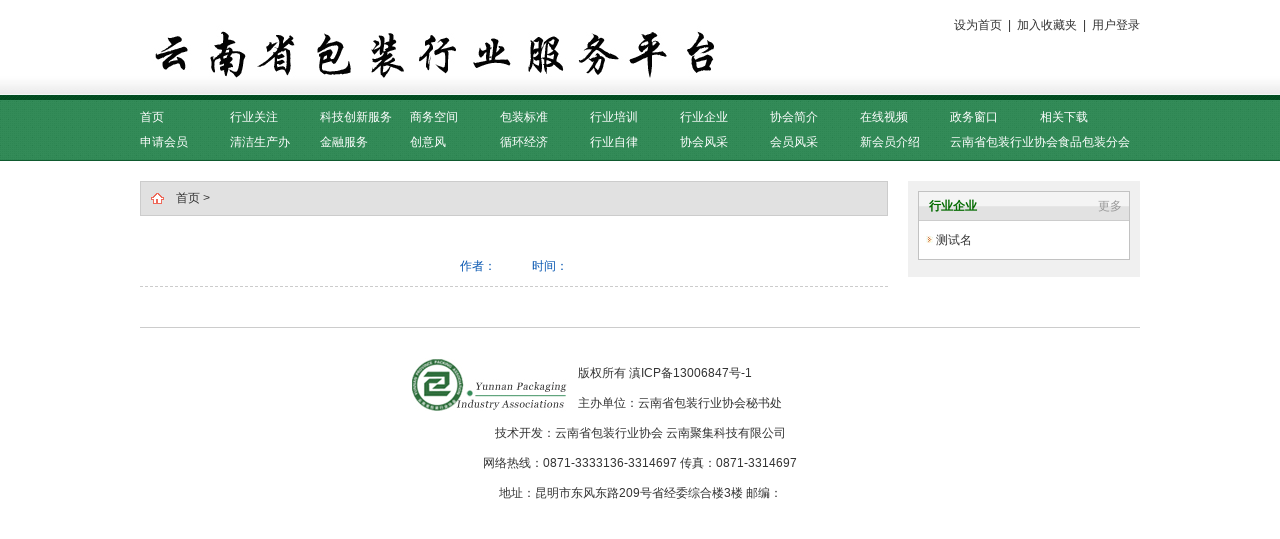

--- FILE ---
content_type: text/html; charset=utf-8
request_url: http://www.ynpack.org/Article.aspx?ID=271
body_size: 2180
content:


<!DOCTYPE html PUBLIC "-//W3C//DTD XHTML 1.0 Transitional//EN" "http://www.w3.org/TR/xhtml1/DTD/xhtml1-transitional.dtd">

<html xmlns="http://www.w3.org/1999/xhtml" >
<head><meta http-equiv="Content-Type" content="text/html; charset=utf-8" /><title>
	_
</title>
    <meta name="keywords" content="云南省包装行业协会,云南省包装协会,云南包装"/> 
    <meta name="description" content="简介" />
    <link rel="stylesheet" type="text/css" href="/themes/bx/css/default.css" />
    <script src="/themes/bx/js//jquery-1.7.1.min.js"></script>
    <script src="/themes/bx/js//jquery.easing.1.3.js"></script>
</head>
<body>

<div id="iHeader">	
	<div class="top">
    	<div class="wz"><a href="javascript:void(0);" onclick="SetHome(this,window.location)">设为首页</a>&nbsp;&nbsp;|&nbsp;&nbsp;<a href="javascript:void(0);" onclick="AddFavorite(window.location,document.title)">加入收藏夹</a>&nbsp;&nbsp;|&nbsp;&nbsp;<a href="/passport/Login.aspx">用户登录</a></div>
    	<a href="/"><img src="/themes/bx/images/logo.gif"/></a>    	
    </div>
    
    <div class="nav">
        <a href="/">首页</a>
        <a href="/ArticleList.aspx?chid=3">行业关注</a>
        <a href="/ArticleList.aspx?chid=8">科技创新服务</a>
        <a href="/Business.aspx">商务空间</a>
        <a href="/ArticleList.aspx?chid=12">包装标准</a>
        <a href="/ArticleList.aspx?chid=13">行业培训</a>
        <a href="/ArticleList.aspx?chid=37">行业企业</a>
        <a href="/About.aspx?id=1">协会简介</a>
        <a href="/PicList.aspx?chid=29">在线视频</a>
        <a href="/ArticleList.aspx?chid=2">政务窗口</a>
        <a href="/ArticleList.aspx?chid=28">相关下载</a>
        <a href="/passport/register.aspx">申请会员</a>
        
        <a href="/ArticleList.aspx?chid=14">清洁生产办</a>
        <a href="/ArticleList.aspx?chid=30">金融服务</a>
        
        <a href="/ArticleList.aspx?chid=27">创意风</a>
        <a href="/ArticleList.aspx?chid=23">循环经济</a>
        <a href="/ArticleList.aspx?chid=21">行业自律</a>
        
        <a href="/PicList.aspx?chid=31">协会风采</a>
        <a href="/PicList.aspx?chid=32">会员风采</a>
        <a href="/PicList.aspx?chid=33">新会员介绍</a>
        <a href="/ArticleList.aspx?chid=34" class="ot">云南省包装行业协会食品包装分会</a>
    </div>  
</div>
<div class="iMain">

	<div class="q_Left f_l">
    	<div class="qLocation"><a href="/">首页</a> > </div>
        
    	<div class="qContent">
            <h1></h1>
            <div class="bz">作者：　　　时间：</div>
            <dd>
                    
            </dd>
            
        </div>
    </div>
    
    <div class="q_Right f_l">
    	
        <div class="m_b title3 list1 bk1">
        	<h2><div class="more"><a href="Enterprises.aspx">更多</a></div>行业企业</h2>
            <ul>
            
                    <li><a href="Enterprise.aspx?id=1" title="">测试名</a></li>
                   
            </ul>           
        </div>
    
    </div>
    
    
</div>

<div class="p_Line"></div>

    
<div id="iFooter">
    <ul>
        <img src="/themes/bx/images/foodpic.gif">
         版权所有 <a href="https://beian.miit.gov.cn" target=_blank>滇ICP备13006847号-1</a><p/>
            主办单位：云南省包装行业协会秘书处<p/>
    </ul>
        技术开发：云南省包装行业协会 <a href="http://www.ynfocus.net" target=_blank>云南聚集科技有限公司</a><p/>
        网络热线：0871-3333136-3314697 传真：0871-3314697<p/>
        地址：昆明市东风东路209号省经委综合楼3楼 邮编：<p/><br/>
        <script type="text/javascript">var cnzz_protocol = (("https:" == document.location.protocol) ? " https://" : " http://");document.write(unescape("%3Cspan id='cnzz_stat_icon_1000221897'%3E%3C/span%3E%3Cscript src='" + cnzz_protocol + "s22.cnzz.com/z_stat.php%3Fid%3D1000221897%26show%3Dpic1' type='text/javascript'%3E%3C/script%3E"));</script>
</div>
</body>
</html>


--- FILE ---
content_type: text/css
request_url: http://www.ynpack.org/themes/bx/css/default.css
body_size: 3349
content:
/* =========公共样式========== */
html, body, div, span, object, iframe, h1, h2, h3, h4, h5, h6, p, blockquote, pre, a, abbr, address, cite, code, del, dfn, em, img, ins, kbd, q, samp, small, strong, sub, sup, var, u, s, b, i, dl, dt, dd, ol, ul, li, fieldset, form, label, legend, caption, tbody, tfoot, thead, th { border:0; font-size:100%; margin:0; padding:0; list-style:none outside none; text-decoration:none; font-weight:normal; font-style:normal;}

body{
	font-size:12px;
	font-family: "宋体", Arial, Helvetica, sans-serif;
	color:#333;
	word-break:break-all;
	line-height:30px;
	background:url(../images/bg.gif) repeat-x;
}

input{ vertical-align:middle;}

td{ padding:0 5px; line-height:normal;}

.c{ clear:both;}

a, a:hover{ color:#333; text-decoration:none}
a:hover{ color:#d24905;}

.date{ color:#999; font-size:12px; float:right;}

.page{ width:738px; line-height:36px; text-align:center; margin-top:30px; color:#666; overflow:hidden;}
.page a{ width:48px; display:inline-block; float:left; color:#666;}
.page a:hover{ color:#000; display:inline-block; text-align:center; background-color:#e1e1e1; }
.page u{ color:#F60; font-weight:bold;}
.page span{display:inline-block; float:left; width:48px}

/* =========页面布局========== */

/*=====页头=====*/
#iHeader .top{ width:1000px; height:100px; margin:0 auto; overflow:hidden;}
#iHeader .top .wz{ float:right; margin-top:10px; color:#303030;}

/*导航*/
.nav{ width:1000px; height:56px; margin:0 auto; padding-top:5px; overflow:hidden;}
.nav a{ display:block; width:90px; height:25px; line-height:25px; color:#fff; float:left;}
.nav a:hover{ color:#FF0;}
.nav .ot{width:180px; }

/*banner大图#iBanner{ width:1000px; height:149px; margin:0 auto; margin-top:8px; overflow:hidden;}*/

.banner{ width:1000px; height:194px; margin:0 auto; margin-top:8px; overflow:hidden; position:relative;}
.banner ul.large{ width:1000px; height:194px; z-index:-1;}
.banner ul.large li{ position:absolute; left:0; top:0;}
.banner ul.large li img{ width:1000px; height:182px;}

.banner ul.small{ z-index:999; position:absolute; left:400px; top:182px;}
.banner ul.small li{ width:145px; height:12px; background-color:#999; float:left; margin-right:1px;}
.banner ul.small li a{ width:145px; height:12px; display:block;}
.banner ul.small li a:hover{ height:11px; border-bottom:1px solid #cfcfcf; background-color:#fff;}
.banner ul.small li img{ width:145px; height:50px; position:absolute; left:0; top:-70px; filter:alpha(opacity:1);opacity:0.0; _display:none; z-index:888;}

.banner ul.small .line{ width:145px; height:13px; background-color:#000; position:absolute; left:0; top:0; overflow:hidden;}

/*部局*/
.iMain{ width:1000px; margin:0 auto; margin-top:20px; overflow:hidden;}

#iFooter{ width:1000px; margin:0 auto; padding:30px 0; text-align:center; overflow:hidden;}
#iFooter ul{ width:458px; margin:0 auto; text-align:left; overflow:hidden;}
#iFooter ul img{ margin-right:10px; float:left;}
.p_Line{ width:1000px; margin:0 auto; height:1px; margin-top:10px; background-color:#CCC;}

/*公共样式*/
.f_l{ float:left;}

.m_r{ margin-right:7px;}
.m_b{ margin-bottom:7px;}
.pd10{padding:10px}
.border_r{border-right:1px solid #E3EEF5}

/*更多*/
.more{ font-size:12px; padding-right:7px; float:right;} 
.more a{ color:#999;}
.more a:hover{ color:#000;}
.more1{ float:right; line-height:30px; font-family:Arial, Helvetica, sans-serif;}

/*类型*/
.nx1{ color:#d34a06;}
.nx2{ color:#207e20;}

/*边框*/
.bk1{ border:1px solid #c2c2c2; background-color:#fff;}
.bk2{ border:1px solid #c2c2c2; border-top:none; background-color:#fff;}

/*标题*/
.title1 h2{ height:37px; line-height:37px; padding-left:36px; background:url(../images/title1.gif) no-repeat; font-weight:bold; color:#fff;}

.title2 h2{ height:30px; line-height:30px; background-color:#f3f3f3; padding-left:10px; font-weight:bold;}

.title3 h2{ height:29px; line-height:29px; padding-left:10px; background:url(../images/title2.gif) repeat-x; font-weight:bold; color:#046b00;}

/*列表*/
.list1 ul{ padding:7px;}
.list1 ul li{ height:24px; line-height:24px; padding-left:10px; background:url(../images/icon1.gif) no-repeat 0px 8px; overflow:hidden;}

.list2 ul{ padding:7px;}
.list2 ul li{ height:26px; line-height:26px; padding-left:20px; background:url(../images/icon4.gif) no-repeat 0px center; overflow:hidden;}

.list3 ul{ padding:7px;}
.list3 ul li{ height:24px; line-height:24px; padding-left:10px; background:url(../images/icon3.gif) no-repeat 0px center; overflow:hidden;}

.list4 ul{ padding:7px;}
.list4 ul li{ height:24px; line-height:24px; padding-left:10px; background:url(../images/icon5.gif) no-repeat 0px 12px; overflow:hidden;}

/*选项卡样式*/
.Menubox1{ height:33px; background:url(../images/xxk_bg1.gif) repeat-x; overflow:hidden;}
.Menubox1 ul li{ line-height:33px; padding:0 20px; float:left;}
.Menubox1 ul li.hover{ line-height:33px; background:#fff; border-left:1px solid #c2c2c2; border-right:1px solid #c2c2c2; font-weight:bold; color:#d24905;}

.Menubox2{ height:33px; background:url(../images/swkjbg.gif) no-repeat; border-bottom:1px solid #c2c2c2; overflow:hidden;}
.Menubox2 ul{ padding-left:227px;}
.Menubox2 ul li{ width:60px; line-height:33px; text-align:center; float:left;}
.Menubox2 ul li.hover{ line-height:33px; background:url(../images/xxk_bg2.gif) no-repeat center bottom; font-weight:bold;}

.Menubox3{ height:33px; background:url(../images/xxk_bg3_bg.gif) repeat-x; overflow:hidden;}
.Menubox3 ul li{ line-height:33px; padding:0 20px; float:left;}
.Menubox3 ul li.hover{ line-height:33px; background:url(../images/xxk_bg3.gif) repeat-x; border-left:1px solid #c2c2c2; border-right:1px solid #c2c2c2; font-weight:bold; color:#227d1e;}

.Menubox4{ height:29px; background:url(../images/title2.gif) repeat-x; overflow:hidden;}
.Menubox4 ul li{ line-height:29px; padding:0 20px; float:left;}
.Menubox4 ul li.hover{ line-height:29px; background:url(../images/xxk_bg3.gif) repeat-x; border-left:1px solid #c2c2c2; border-right:1px solid #c2c2c2; font-weight:bold; color:#227d1e;}

.Contentbox1{ padding:5px 10px;}
.Contentbox1 ul li{ height:24px; line-height:24px; padding-left:10px; background:url(../images/icon2.gif) no-repeat left center;}

.Contentbox2{ padding:5px 10px;}
.Contentbox2 ul li{ height:24px; line-height:24px; padding-left:10px; background:url(../images/icon3.gif) no-repeat left center;}


/**栏目宽度、高度************************************************************************/
.i_Left{ width:736px; overflow:hidden;}
.i_Right{ width:257px; overflow:hidden;}


/*行业关注*/
.iHygz{ width:249px; height:270px; overflow:hidden;}
/*选项卡－创新服务*/
.iCxfw{ width:478px; height:268px; overflow:hidden;}
/*选项卡－商务空间*/
.iSwkj{ width:361px; height:262px; overflow:hidden;}
/*选项卡－工作动态*/
.iGzdt{ width:361px; height:262px; overflow:hidden;}

/*焦点图*/
.iJdt{ height:236px; overflow:hidden;}

/*滚动图片*/
.iGdtp{ width:868px; padding:11px 65px; background-color:#dbdbdb; position:relative;}
.iGdtp .gd_left{ width:41px; height:49px; overflow:hidden; position:absolute; left:10px; top:55px; z-index:1;}
.iGdtp .gd_right{ width:41px; height:49px; overflow:hidden; position:absolute; right:10px; top:55px; z-index:1;}

.iGdtp .pic{ width:870px; height:136px;_height:141px; overflow:hidden; position:relative;}
.iGdtp .pic ul{ width:1000px; height:110px; position:absolute; left:0px; top:0px;}
.iGdtp .pic ul li{ width:172px; height:134px; margin-right:10px; text-align:center; background-color:#f1f1f1; border:1px solid #c2c2c2; float:left;}
.iGdtp .pic ul li img{ width:164px; height:99px; margin-top:5px;}
.iGdtp .pic ul li p{margin-top:-5px!important; _margin-top:5px;}

/*论坛新贴*/
.iLtxt{ width:361px; height:238px; overflow:hidden;}
/*热点关注*/
.iHot{ width:257px; height:238px; overflow:hidden;}

/*选项卡－创意风*/
.iCyf{ width:494px; height:185px; overflow:hidden;}

/*友情链接*/
.iLink{ width:998px; overflow:hidden;}
.iLink h2{ height:36px; line-height:36px; padding-left:10px; font-weight:bold; color:#0f94b7; background:url(../images/link_bg.gif) no-repeat right top; border-bottom:1px solid #c2c2c2;}
.iLink ul{ padding:7px;}
.iLink ul li{ width:16.6%; height:27px; line-height:27px; float:left; overflow:hidden;}



/*****************其它页*********************************************/

/*当前位置*/
.qLocation{ height:33px; line-height:33px; padding-left:35px; border:1px solid #ccc; background:#e1e1e1 url(../images/home.gif) no-repeat 10px center; overflow:hidden;}
.qLocation a{ color:#333;}
.qLocation a:hover{ color:#d31213;}

/*左边*/
.q_Left{ width:748px; overflow:hidden;}
.q_Right{ width:212px; padding:10px; margin-left:20px; background-color:#f0f0f0; overflow:hidden;}

/*目录
.qMenu ul{ padding:13px 0; margin-top:15px; background:#f0f0f0 url(../images/menu_bg.gif) no-repeat;}
.qMenu ul li{ height:30px; line-height:30px; padding-left:49px;}
.qMenu ul li a{ color:#333;}
.qMenu ul li a:hover{ color:#0756b1;}
.qMenu ul li.xz{ background:#fff url(../images/icon3.gif) no-repeat 23px center;}
.qMenu ul li.xz a{ color:#0756b1; font-weight:bold;}
*/

/*文字列表页*/
.qContent{ margin:30px 0;}
.qContent h1{ font-size:24px; text-align:center; font-weight:bold;}
.qContent .bz{ line-height:40px; color:#0756b1; text-align:center; border-bottom:1px dashed #ccc;}
.qContent dd{ margin-top:20px; text-indent:25px;}

.piclist ul{ width:1010px;}
.piclist ul li{ width:167px; height:200px; padding:5px; border:1px solid #e1e1e1; margin:0 10px 10px 0; float:left; overflow:hidden;}
.piclist ul li img{ width:167px; height:150px; display:block;}
.piclist ul li p{ line-height:20px; margin:0px; }







